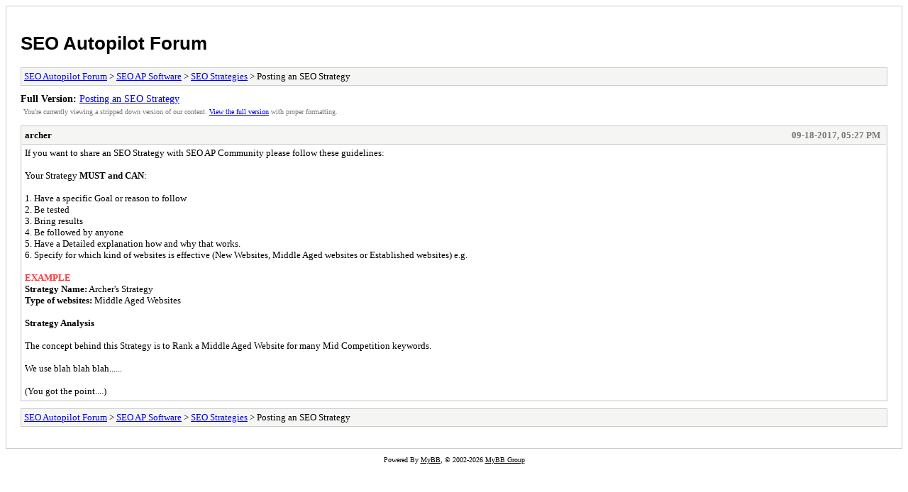

--- FILE ---
content_type: text/html; charset=UTF-8
request_url: https://forum.seo-autopilot.eu/archive/index.php?thread-23.html
body_size: 809
content:
<!DOCTYPE html PUBLIC "-//W3C//DTD XHTML 1.0 Transitional//EN" "http://www.w3.org/TR/xhtml1/DTD/xhtml1-transitional.dtd">
<html xmlns="http://www.w3.org/1999/xhtml" xml:lang="en" lang="en">
<head>
<title>SEO Autopilot Forum - Posting an SEO Strategy</title>
<meta http-equiv="content-type" content="text/html; charset=UTF-8" />
<meta name="robots" content="index,follow" />
<link type="text/css" rel="stylesheet" rev="stylesheet" href="https://forum.seo-autopilot.eu/archive/screen.css" media="screen" />
<link type="text/css" rel="stylesheet" rev="stylesheet" href="https://forum.seo-autopilot.eu/archive/print.css" media="print" />
</head>
<body>
<div id="container">
<h1><a href="https://forum.seo-autopilot.eu/index.php">SEO Autopilot Forum</a></h1>
<div class="navigation"><a href="https://forum.seo-autopilot.eu/archive/index.php">SEO Autopilot Forum</a> &gt; <a href="https://forum.seo-autopilot.eu/archive/index.php?forum-4.html">SEO AP Software</a> &gt; <a href="https://forum.seo-autopilot.eu/archive/index.php?forum-13.html">SEO Strategies</a> &gt; Posting an SEO Strategy</div>
<div id="fullversion"><strong>Full Version:</strong> <a href="https://forum.seo-autopilot.eu/thread-23.html">Posting an SEO Strategy</a></div>
<div id="infobox">You're currently viewing a stripped down version of our content. <a href="https://forum.seo-autopilot.eu/thread-23.html">View the full version</a> with proper formatting.</div>
<div id="content">
<div class="post">
<div class="header">
<div class="author"><h2><a href="https://forum.seo-autopilot.eu/user-129.html">archer</a></h2></div><div class="dateline">09-18-2017, 05:27 PM</div>
</div>
<div class="message">If you want to share an SEO Strategy with SEO AP Community please follow these guidelines:<br />
<br />
Your Strategy <span style="font-weight: bold;" class="mycode_b">MUST and CAN</span>:<br />
<br />
1. Have a specific Goal or reason to follow<br />
2. Be tested<br />
3. Bring results<br />
4. Be followed by anyone<br />
5. Have a Detailed explanation how and why that works.<br />
6. Specify for which kind of websites is effective (New Websites, Middle Aged websites or Established websites) e.g.<br />
<br />
<div style="text-align: left;" class="mycode_align"><span style="font-weight: bold;" class="mycode_b"><span style="color: #ff3333;" class="mycode_color">EXAMPLE</span></span></div>
<span style="font-weight: bold;" class="mycode_b">Strategy Name:</span> Archer's Strategy<br />
<span style="font-weight: bold;" class="mycode_b">Type of websites:</span> Middle Aged Websites<br />
<br />
<span style="font-weight: bold;" class="mycode_b">Strategy Analysis</span><br />
<br />
The concept behind this Strategy is to Rank a Middle Aged Website for many Mid Competition keywords.<br />
<br />
We use blah blah blah......<br />
<br />
(You got the point....)</div>
</div>
</div>
<div class="navigation"><a href="https://forum.seo-autopilot.eu/archive/index.php">SEO Autopilot Forum</a> &gt; <a href="https://forum.seo-autopilot.eu/archive/index.php?forum-4.html">SEO AP Software</a> &gt; <a href="https://forum.seo-autopilot.eu/archive/index.php?forum-13.html">SEO Strategies</a> &gt; Posting an SEO Strategy</div>
</div>
<div id="footer">
Powered By <a href="https://mybb.com">MyBB</a>, &copy; 2002-2026 <a href="https://mybb.com">MyBB Group</a>
</div>
</body>
</html>
